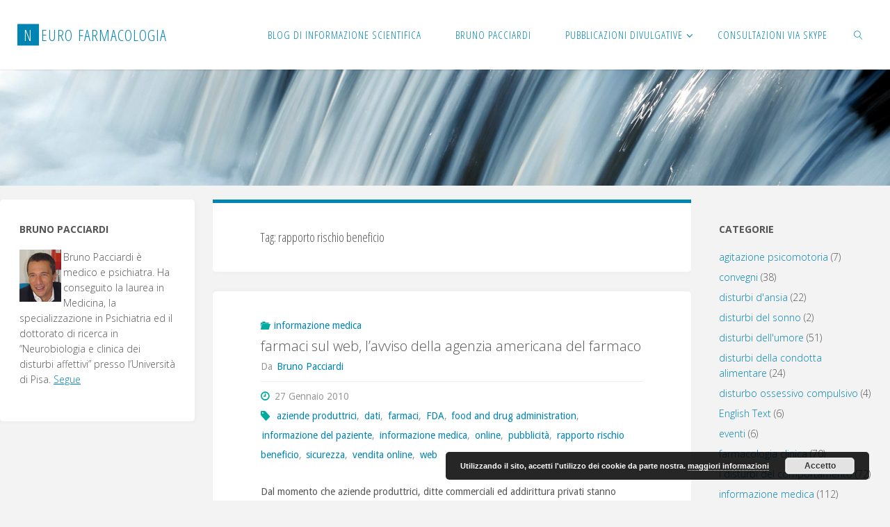

--- FILE ---
content_type: text/html; charset=UTF-8
request_url: https://www.neurofarmacologia.net/tag/rapporto-rischio-beneficio/
body_size: 15623
content:
<!DOCTYPE html>
<html lang="it-IT">
<head>
<meta name="viewport" content="width=device-width, user-scalable=yes, initial-scale=1.0">
<meta http-equiv="X-UA-Compatible" content="IE=edge" /><meta charset="UTF-8">
<link rel="profile" href="http://gmpg.org/xfn/11">
<title>rapporto rischio beneficio &#8211; Neuro Farmacologia</title>
<meta name='robots' content='max-image-preview:large' />
<meta name="dlm-version" content="4.8.10"><link rel='dns-prefetch' href='//fonts.googleapis.com' />
<link rel="alternate" type="application/rss+xml" title="Neuro Farmacologia &raquo; Feed" href="https://www.neurofarmacologia.net/feed/" />
<link rel="alternate" type="application/rss+xml" title="Neuro Farmacologia &raquo; Feed dei commenti" href="https://www.neurofarmacologia.net/comments/feed/" />
<link rel="alternate" type="application/rss+xml" title="Neuro Farmacologia &raquo; rapporto rischio beneficio Feed del tag" href="https://www.neurofarmacologia.net/tag/rapporto-rischio-beneficio/feed/" />
<style id='wp-img-auto-sizes-contain-inline-css'>
img:is([sizes=auto i],[sizes^="auto," i]){contain-intrinsic-size:3000px 1500px}
/*# sourceURL=wp-img-auto-sizes-contain-inline-css */
</style>
<style id='wp-emoji-styles-inline-css'>

	img.wp-smiley, img.emoji {
		display: inline !important;
		border: none !important;
		box-shadow: none !important;
		height: 1em !important;
		width: 1em !important;
		margin: 0 0.07em !important;
		vertical-align: -0.1em !important;
		background: none !important;
		padding: 0 !important;
	}
/*# sourceURL=wp-emoji-styles-inline-css */
</style>
<style id='wp-block-library-inline-css'>
:root{--wp-block-synced-color:#7a00df;--wp-block-synced-color--rgb:122,0,223;--wp-bound-block-color:var(--wp-block-synced-color);--wp-editor-canvas-background:#ddd;--wp-admin-theme-color:#007cba;--wp-admin-theme-color--rgb:0,124,186;--wp-admin-theme-color-darker-10:#006ba1;--wp-admin-theme-color-darker-10--rgb:0,107,160.5;--wp-admin-theme-color-darker-20:#005a87;--wp-admin-theme-color-darker-20--rgb:0,90,135;--wp-admin-border-width-focus:2px}@media (min-resolution:192dpi){:root{--wp-admin-border-width-focus:1.5px}}.wp-element-button{cursor:pointer}:root .has-very-light-gray-background-color{background-color:#eee}:root .has-very-dark-gray-background-color{background-color:#313131}:root .has-very-light-gray-color{color:#eee}:root .has-very-dark-gray-color{color:#313131}:root .has-vivid-green-cyan-to-vivid-cyan-blue-gradient-background{background:linear-gradient(135deg,#00d084,#0693e3)}:root .has-purple-crush-gradient-background{background:linear-gradient(135deg,#34e2e4,#4721fb 50%,#ab1dfe)}:root .has-hazy-dawn-gradient-background{background:linear-gradient(135deg,#faaca8,#dad0ec)}:root .has-subdued-olive-gradient-background{background:linear-gradient(135deg,#fafae1,#67a671)}:root .has-atomic-cream-gradient-background{background:linear-gradient(135deg,#fdd79a,#004a59)}:root .has-nightshade-gradient-background{background:linear-gradient(135deg,#330968,#31cdcf)}:root .has-midnight-gradient-background{background:linear-gradient(135deg,#020381,#2874fc)}:root{--wp--preset--font-size--normal:16px;--wp--preset--font-size--huge:42px}.has-regular-font-size{font-size:1em}.has-larger-font-size{font-size:2.625em}.has-normal-font-size{font-size:var(--wp--preset--font-size--normal)}.has-huge-font-size{font-size:var(--wp--preset--font-size--huge)}.has-text-align-center{text-align:center}.has-text-align-left{text-align:left}.has-text-align-right{text-align:right}.has-fit-text{white-space:nowrap!important}#end-resizable-editor-section{display:none}.aligncenter{clear:both}.items-justified-left{justify-content:flex-start}.items-justified-center{justify-content:center}.items-justified-right{justify-content:flex-end}.items-justified-space-between{justify-content:space-between}.screen-reader-text{border:0;clip-path:inset(50%);height:1px;margin:-1px;overflow:hidden;padding:0;position:absolute;width:1px;word-wrap:normal!important}.screen-reader-text:focus{background-color:#ddd;clip-path:none;color:#444;display:block;font-size:1em;height:auto;left:5px;line-height:normal;padding:15px 23px 14px;text-decoration:none;top:5px;width:auto;z-index:100000}html :where(.has-border-color){border-style:solid}html :where([style*=border-top-color]){border-top-style:solid}html :where([style*=border-right-color]){border-right-style:solid}html :where([style*=border-bottom-color]){border-bottom-style:solid}html :where([style*=border-left-color]){border-left-style:solid}html :where([style*=border-width]){border-style:solid}html :where([style*=border-top-width]){border-top-style:solid}html :where([style*=border-right-width]){border-right-style:solid}html :where([style*=border-bottom-width]){border-bottom-style:solid}html :where([style*=border-left-width]){border-left-style:solid}html :where(img[class*=wp-image-]){height:auto;max-width:100%}:where(figure){margin:0 0 1em}html :where(.is-position-sticky){--wp-admin--admin-bar--position-offset:var(--wp-admin--admin-bar--height,0px)}@media screen and (max-width:600px){html :where(.is-position-sticky){--wp-admin--admin-bar--position-offset:0px}}

/*# sourceURL=wp-block-library-inline-css */
</style><style id='global-styles-inline-css'>
:root{--wp--preset--aspect-ratio--square: 1;--wp--preset--aspect-ratio--4-3: 4/3;--wp--preset--aspect-ratio--3-4: 3/4;--wp--preset--aspect-ratio--3-2: 3/2;--wp--preset--aspect-ratio--2-3: 2/3;--wp--preset--aspect-ratio--16-9: 16/9;--wp--preset--aspect-ratio--9-16: 9/16;--wp--preset--color--black: #000000;--wp--preset--color--cyan-bluish-gray: #abb8c3;--wp--preset--color--white: #ffffff;--wp--preset--color--pale-pink: #f78da7;--wp--preset--color--vivid-red: #cf2e2e;--wp--preset--color--luminous-vivid-orange: #ff6900;--wp--preset--color--luminous-vivid-amber: #fcb900;--wp--preset--color--light-green-cyan: #7bdcb5;--wp--preset--color--vivid-green-cyan: #00d084;--wp--preset--color--pale-cyan-blue: #8ed1fc;--wp--preset--color--vivid-cyan-blue: #0693e3;--wp--preset--color--vivid-purple: #9b51e0;--wp--preset--color--accent-1: #0085b2;--wp--preset--color--accent-2: #00aa9f;--wp--preset--color--headings: #333;--wp--preset--color--sitetext: #555;--wp--preset--color--sitebg: #fff;--wp--preset--gradient--vivid-cyan-blue-to-vivid-purple: linear-gradient(135deg,rgb(6,147,227) 0%,rgb(155,81,224) 100%);--wp--preset--gradient--light-green-cyan-to-vivid-green-cyan: linear-gradient(135deg,rgb(122,220,180) 0%,rgb(0,208,130) 100%);--wp--preset--gradient--luminous-vivid-amber-to-luminous-vivid-orange: linear-gradient(135deg,rgb(252,185,0) 0%,rgb(255,105,0) 100%);--wp--preset--gradient--luminous-vivid-orange-to-vivid-red: linear-gradient(135deg,rgb(255,105,0) 0%,rgb(207,46,46) 100%);--wp--preset--gradient--very-light-gray-to-cyan-bluish-gray: linear-gradient(135deg,rgb(238,238,238) 0%,rgb(169,184,195) 100%);--wp--preset--gradient--cool-to-warm-spectrum: linear-gradient(135deg,rgb(74,234,220) 0%,rgb(151,120,209) 20%,rgb(207,42,186) 40%,rgb(238,44,130) 60%,rgb(251,105,98) 80%,rgb(254,248,76) 100%);--wp--preset--gradient--blush-light-purple: linear-gradient(135deg,rgb(255,206,236) 0%,rgb(152,150,240) 100%);--wp--preset--gradient--blush-bordeaux: linear-gradient(135deg,rgb(254,205,165) 0%,rgb(254,45,45) 50%,rgb(107,0,62) 100%);--wp--preset--gradient--luminous-dusk: linear-gradient(135deg,rgb(255,203,112) 0%,rgb(199,81,192) 50%,rgb(65,88,208) 100%);--wp--preset--gradient--pale-ocean: linear-gradient(135deg,rgb(255,245,203) 0%,rgb(182,227,212) 50%,rgb(51,167,181) 100%);--wp--preset--gradient--electric-grass: linear-gradient(135deg,rgb(202,248,128) 0%,rgb(113,206,126) 100%);--wp--preset--gradient--midnight: linear-gradient(135deg,rgb(2,3,129) 0%,rgb(40,116,252) 100%);--wp--preset--font-size--small: 8px;--wp--preset--font-size--medium: 20px;--wp--preset--font-size--large: 22px;--wp--preset--font-size--x-large: 42px;--wp--preset--font-size--normal: 14px;--wp--preset--font-size--larger: 35px;--wp--preset--spacing--20: 0.44rem;--wp--preset--spacing--30: 0.67rem;--wp--preset--spacing--40: 1rem;--wp--preset--spacing--50: 1.5rem;--wp--preset--spacing--60: 2.25rem;--wp--preset--spacing--70: 3.38rem;--wp--preset--spacing--80: 5.06rem;--wp--preset--shadow--natural: 6px 6px 9px rgba(0, 0, 0, 0.2);--wp--preset--shadow--deep: 12px 12px 50px rgba(0, 0, 0, 0.4);--wp--preset--shadow--sharp: 6px 6px 0px rgba(0, 0, 0, 0.2);--wp--preset--shadow--outlined: 6px 6px 0px -3px rgb(255, 255, 255), 6px 6px rgb(0, 0, 0);--wp--preset--shadow--crisp: 6px 6px 0px rgb(0, 0, 0);}:where(.is-layout-flex){gap: 0.5em;}:where(.is-layout-grid){gap: 0.5em;}body .is-layout-flex{display: flex;}.is-layout-flex{flex-wrap: wrap;align-items: center;}.is-layout-flex > :is(*, div){margin: 0;}body .is-layout-grid{display: grid;}.is-layout-grid > :is(*, div){margin: 0;}:where(.wp-block-columns.is-layout-flex){gap: 2em;}:where(.wp-block-columns.is-layout-grid){gap: 2em;}:where(.wp-block-post-template.is-layout-flex){gap: 1.25em;}:where(.wp-block-post-template.is-layout-grid){gap: 1.25em;}.has-black-color{color: var(--wp--preset--color--black) !important;}.has-cyan-bluish-gray-color{color: var(--wp--preset--color--cyan-bluish-gray) !important;}.has-white-color{color: var(--wp--preset--color--white) !important;}.has-pale-pink-color{color: var(--wp--preset--color--pale-pink) !important;}.has-vivid-red-color{color: var(--wp--preset--color--vivid-red) !important;}.has-luminous-vivid-orange-color{color: var(--wp--preset--color--luminous-vivid-orange) !important;}.has-luminous-vivid-amber-color{color: var(--wp--preset--color--luminous-vivid-amber) !important;}.has-light-green-cyan-color{color: var(--wp--preset--color--light-green-cyan) !important;}.has-vivid-green-cyan-color{color: var(--wp--preset--color--vivid-green-cyan) !important;}.has-pale-cyan-blue-color{color: var(--wp--preset--color--pale-cyan-blue) !important;}.has-vivid-cyan-blue-color{color: var(--wp--preset--color--vivid-cyan-blue) !important;}.has-vivid-purple-color{color: var(--wp--preset--color--vivid-purple) !important;}.has-black-background-color{background-color: var(--wp--preset--color--black) !important;}.has-cyan-bluish-gray-background-color{background-color: var(--wp--preset--color--cyan-bluish-gray) !important;}.has-white-background-color{background-color: var(--wp--preset--color--white) !important;}.has-pale-pink-background-color{background-color: var(--wp--preset--color--pale-pink) !important;}.has-vivid-red-background-color{background-color: var(--wp--preset--color--vivid-red) !important;}.has-luminous-vivid-orange-background-color{background-color: var(--wp--preset--color--luminous-vivid-orange) !important;}.has-luminous-vivid-amber-background-color{background-color: var(--wp--preset--color--luminous-vivid-amber) !important;}.has-light-green-cyan-background-color{background-color: var(--wp--preset--color--light-green-cyan) !important;}.has-vivid-green-cyan-background-color{background-color: var(--wp--preset--color--vivid-green-cyan) !important;}.has-pale-cyan-blue-background-color{background-color: var(--wp--preset--color--pale-cyan-blue) !important;}.has-vivid-cyan-blue-background-color{background-color: var(--wp--preset--color--vivid-cyan-blue) !important;}.has-vivid-purple-background-color{background-color: var(--wp--preset--color--vivid-purple) !important;}.has-black-border-color{border-color: var(--wp--preset--color--black) !important;}.has-cyan-bluish-gray-border-color{border-color: var(--wp--preset--color--cyan-bluish-gray) !important;}.has-white-border-color{border-color: var(--wp--preset--color--white) !important;}.has-pale-pink-border-color{border-color: var(--wp--preset--color--pale-pink) !important;}.has-vivid-red-border-color{border-color: var(--wp--preset--color--vivid-red) !important;}.has-luminous-vivid-orange-border-color{border-color: var(--wp--preset--color--luminous-vivid-orange) !important;}.has-luminous-vivid-amber-border-color{border-color: var(--wp--preset--color--luminous-vivid-amber) !important;}.has-light-green-cyan-border-color{border-color: var(--wp--preset--color--light-green-cyan) !important;}.has-vivid-green-cyan-border-color{border-color: var(--wp--preset--color--vivid-green-cyan) !important;}.has-pale-cyan-blue-border-color{border-color: var(--wp--preset--color--pale-cyan-blue) !important;}.has-vivid-cyan-blue-border-color{border-color: var(--wp--preset--color--vivid-cyan-blue) !important;}.has-vivid-purple-border-color{border-color: var(--wp--preset--color--vivid-purple) !important;}.has-vivid-cyan-blue-to-vivid-purple-gradient-background{background: var(--wp--preset--gradient--vivid-cyan-blue-to-vivid-purple) !important;}.has-light-green-cyan-to-vivid-green-cyan-gradient-background{background: var(--wp--preset--gradient--light-green-cyan-to-vivid-green-cyan) !important;}.has-luminous-vivid-amber-to-luminous-vivid-orange-gradient-background{background: var(--wp--preset--gradient--luminous-vivid-amber-to-luminous-vivid-orange) !important;}.has-luminous-vivid-orange-to-vivid-red-gradient-background{background: var(--wp--preset--gradient--luminous-vivid-orange-to-vivid-red) !important;}.has-very-light-gray-to-cyan-bluish-gray-gradient-background{background: var(--wp--preset--gradient--very-light-gray-to-cyan-bluish-gray) !important;}.has-cool-to-warm-spectrum-gradient-background{background: var(--wp--preset--gradient--cool-to-warm-spectrum) !important;}.has-blush-light-purple-gradient-background{background: var(--wp--preset--gradient--blush-light-purple) !important;}.has-blush-bordeaux-gradient-background{background: var(--wp--preset--gradient--blush-bordeaux) !important;}.has-luminous-dusk-gradient-background{background: var(--wp--preset--gradient--luminous-dusk) !important;}.has-pale-ocean-gradient-background{background: var(--wp--preset--gradient--pale-ocean) !important;}.has-electric-grass-gradient-background{background: var(--wp--preset--gradient--electric-grass) !important;}.has-midnight-gradient-background{background: var(--wp--preset--gradient--midnight) !important;}.has-small-font-size{font-size: var(--wp--preset--font-size--small) !important;}.has-medium-font-size{font-size: var(--wp--preset--font-size--medium) !important;}.has-large-font-size{font-size: var(--wp--preset--font-size--large) !important;}.has-x-large-font-size{font-size: var(--wp--preset--font-size--x-large) !important;}
/*# sourceURL=global-styles-inline-css */
</style>

<style id='classic-theme-styles-inline-css'>
/*! This file is auto-generated */
.wp-block-button__link{color:#fff;background-color:#32373c;border-radius:9999px;box-shadow:none;text-decoration:none;padding:calc(.667em + 2px) calc(1.333em + 2px);font-size:1.125em}.wp-block-file__button{background:#32373c;color:#fff;text-decoration:none}
/*# sourceURL=/wp-includes/css/classic-themes.min.css */
</style>
<link rel='stylesheet' id='fluida-themefonts-css' href='https://www.neurofarmacologia.net/wp-content/themes/fluida/resources/fonts/fontfaces.css?ver=1.8.8' media='all' />
<link rel='stylesheet' id='fluida-googlefonts-css' href='//fonts.googleapis.com/css?family=Droid+Sans%3A%7COpen+Sans+Condensed%3A300%7COpen+Sans%3A%7CDroid+Sans%3A100%2C200%2C300%2C400%2C500%2C600%2C700%2C800%2C900%7COpen+Sans+Condensed%3A400%2C300%7COpen+Sans%3A700%7COpen+Sans%3A300&#038;ver=1.8.8' media='all' />
<link rel='stylesheet' id='fluida-main-css' href='https://www.neurofarmacologia.net/wp-content/themes/fluida/style.css?ver=1.8.8' media='all' />
<style id='fluida-main-inline-css'>
 #site-header-main-inside, #container, #colophon-inside, #footer-inside, #breadcrumbs-container-inside, #wp-custom-header { margin: 0 auto; max-width: 1280px; } #site-header-main { left: 0; right: 0; } #primary { width: 280px; } #secondary { width: 260px; } #container.one-column { } #container.two-columns-right #secondary { float: right; } #container.two-columns-right .main, .two-columns-right #breadcrumbs { width: calc( 98% - 260px ); float: left; } #container.two-columns-left #primary { float: left; } #container.two-columns-left .main, .two-columns-left #breadcrumbs { width: calc( 98% - 280px ); float: right; } #container.three-columns-right #primary, #container.three-columns-left #primary, #container.three-columns-sided #primary { float: left; } #container.three-columns-right #secondary, #container.three-columns-left #secondary, #container.three-columns-sided #secondary { float: left; } #container.three-columns-right #primary, #container.three-columns-left #secondary { margin-left: 2%; margin-right: 2%; } #container.three-columns-right .main, .three-columns-right #breadcrumbs { width: calc( 96% - 540px ); float: left; } #container.three-columns-left .main, .three-columns-left #breadcrumbs { width: calc( 96% - 540px ); float: right; } #container.three-columns-sided #secondary { float: right; } #container.three-columns-sided .main, .three-columns-sided #breadcrumbs { width: calc( 96% - 540px ); float: right; margin: 0 calc( 2% + 260px ) 0 -1920px; } html { font-family: Droid Sans; font-size: 14px; font-weight: 400; line-height: 1.6; } #site-title { font-family: Open Sans Condensed; font-size: 160%; font-weight: 400; } #access ul li a { font-family: Open Sans Condensed; font-size: 110%; font-weight: 400; } #access i.search-icon { ; } .widget-title { font-family: Open Sans; font-size: 100%; font-weight: 700; } .widget-container { font-family: Open Sans; font-size: 100%; font-weight: 300; } .entry-title, #reply-title, .woocommerce .main .page-title, .woocommerce .main .entry-title { font-family: Open Sans; font-size: 190%; font-weight: 700; } .content-masonry .entry-title { font-size: 142.5%; } h1 { font-size: 3.029em; } h2 { font-size: 2.678em; } h3 { font-size: 2.327em; } h4 { font-size: 1.976em; } h5 { font-size: 1.625em; } h6 { font-size: 1.274em; } h1, h2, h3, h4, h5, h6 { font-family: Open Sans Condensed; font-weight: 300; } .lp-staticslider .staticslider-caption-title, .seriousslider.seriousslider-theme .seriousslider-caption-title { font-family: Open Sans Condensed; } body { color: #555; background-color: #F3F3F3; } #site-header-main, #site-header-main-inside, #access ul li a, #access ul ul, #access::after { background-color: #fff; } #access .menu-main-search .searchform { border-color: #0085b2; background-color: #0085b2; } .menu-search-animated .searchform input[type="search"], .menu-search-animated .searchform input[type="search"]:focus { color: #fff; } #header a { color: #0085b2; } #access > div > ul > li, #access > div > ul > li > a { color: #0085b2; } #access ul.sub-menu li a, #access ul.children li a { color: #555; } #access ul.sub-menu li:hover > a, #access ul.children li:hover > a { background-color: rgba(85,85,85,0.1); } #access > div > ul > li:hover > a { color: #fff; } #access ul > li.current_page_item > a, #access ul > li.current-menu-item > a, #access ul > li.current_page_ancestor > a, #access ul > li.current-menu-ancestor > a, #access .sub-menu, #access .children { border-top-color: #0085b2; } #access ul ul ul { border-left-color: rgba(85,85,85,0.5); } #access > div > ul > li:hover > a { background-color: #0085b2; } #access ul.children > li.current_page_item > a, #access ul.sub-menu > li.current-menu-item > a, #access ul.children > li.current_page_ancestor > a, #access ul.sub-menu > li.current-menu-ancestor > a { border-color: #555; } .searchform .searchsubmit, .searchform:hover input[type="search"], .searchform input[type="search"]:focus { color: #fff; background-color: transparent; } .searchform::after, .searchform input[type="search"]:focus, .searchform .searchsubmit:hover { background-color: #0085b2; } article.hentry, #primary, .searchform, .main > div:not(#content-masonry), .main > header, .main > nav#nav-below, .pagination span, .pagination a, #nav-old-below .nav-previous, #nav-old-below .nav-next { background-color: #fff; } #breadcrumbs-container { background-color: #f8f8f8;} #secondary { ; } #colophon, #footer { background-color: #222226; color: #AAA; } span.entry-format { color: #0085b2; } .format-aside { border-top-color: #F3F3F3; } article.hentry .post-thumbnail-container { background-color: rgba(85,85,85,0.15); } .entry-content blockquote::before, .entry-content blockquote::after { color: rgba(85,85,85,0.1); } .entry-content h1, .entry-content h2, .entry-content h3, .entry-content h4, .lp-text-content h1, .lp-text-content h2, .lp-text-content h3, .lp-text-content h4 { color: #333; } a { color: #0085b2; } a:hover, .entry-meta span a:hover, .comments-link a:hover { color: #00aa9f; } #footer a, .page-title strong { color: #0085b2; } #footer a:hover, #site-title a:hover span { color: #00aa9f; } #access > div > ul > li.menu-search-animated:hover i { color: #fff; } .continue-reading-link { color: #fff; background-color: #00aa9f} .continue-reading-link:before { background-color: #0085b2} .continue-reading-link:hover { color: #fff; } header.pad-container { border-top-color: #0085b2; } article.sticky:after { background-color: rgba(0,133,178,1); } .socials a:before { color: #0085b2; } .socials a:hover:before { color: #00aa9f; } .fluida-normalizedtags #content .tagcloud a { color: #fff; background-color: #0085b2; } .fluida-normalizedtags #content .tagcloud a:hover { background-color: #00aa9f; } #toTop .icon-back2top:before { color: #0085b2; } #toTop:hover .icon-back2top:before { color: #00aa9f; } .entry-meta .icon-metas:before { color: #00aa9f; } .page-link a:hover { border-top-color: #00aa9f; } #site-title span a span:nth-child(1) { background-color: #0085b2; color: #fff; width: 1.4em; margin-right: .1em; text-align: center; line-height: 1.4; font-weight: 300; } #site-title span a:hover span:nth-child(1) { background-color: #00aa9f; } .fluida-caption-one .main .wp-caption .wp-caption-text { border-bottom-color: #eeeeee; } .fluida-caption-two .main .wp-caption .wp-caption-text { background-color: #f5f5f5; } .fluida-image-one .entry-content img[class*="align"], .fluida-image-one .entry-summary img[class*="align"], .fluida-image-two .entry-content img[class*='align'], .fluida-image-two .entry-summary img[class*='align'] { border-color: #eeeeee; } .fluida-image-five .entry-content img[class*='align'], .fluida-image-five .entry-summary img[class*='align'] { border-color: #0085b2; } /* diffs */ span.edit-link a.post-edit-link, span.edit-link a.post-edit-link:hover, span.edit-link .icon-edit:before { color: #9a9a9a; } .searchform { border-color: #ebebeb; } .entry-meta span, .entry-utility span, .entry-meta time, .comment-meta a, #breadcrumbs-nav .icon-angle-right::before, .footermenu ul li span.sep { color: #9a9a9a; } #footer { border-top-color: #36363a; } #colophon .widget-container:after { background-color: #36363a; } #commentform { max-width:650px;} code, .reply a:after, #nav-below .nav-previous a:before, #nav-below .nav-next a:before, .reply a:after { background-color: #eeeeee; } pre, .entry-meta .author, nav.sidebarmenu, .page-link > span, article .author-info, .comment-author, .commentlist .comment-body, .commentlist .pingback, nav.sidebarmenu li a { border-color: #eeeeee; } select, input[type], textarea { color: #555; } button, input[type="button"], input[type="submit"], input[type="reset"] { background-color: #0085b2; color: #fff; } button:hover, input[type="button"]:hover, input[type="submit"]:hover, input[type="reset"]:hover { background-color: #00aa9f; } select, input[type], textarea { border-color: #e9e9e9; } input[type]:hover, textarea:hover, select:hover, input[type]:focus, textarea:focus, select:focus { border-color: #cdcdcd; } hr { background-color: #e9e9e9; } #toTop { background-color: rgba(250,250,250,0.8) } /* gutenberg */ .wp-block-image.alignwide { margin-left: -15%; margin-right: -15%; } .wp-block-image.alignwide img { width: 130%; max-width: 130%; } .has-accent-1-color, .has-accent-1-color:hover { color: #0085b2; } .has-accent-2-color, .has-accent-2-color:hover { color: #00aa9f; } .has-headings-color, .has-headings-color:hover { color: #333; } .has-sitetext-color, .has-sitetext-color:hover { color: #555; } .has-sitebg-color, .has-sitebg-color:hover { color: #fff; } .has-accent-1-background-color { background-color: #0085b2; } .has-accent-2-background-color { background-color: #00aa9f; } .has-headings-background-color { background-color: #333; } .has-sitetext-background-color { background-color: #555; } .has-sitebg-background-color { background-color: #fff; } .has-small-font-size { font-size: 8px; } .has-regular-font-size { font-size: 14px; } .has-large-font-size { font-size: 22px; } .has-larger-font-size { font-size: 35px; } .has-huge-font-size { font-size: 35px; } /* woocommerce */ .woocommerce-page #respond input#submit.alt, .woocommerce a.button.alt, .woocommerce-page button.button.alt, .woocommerce input.button.alt, .woocommerce #respond input#submit, .woocommerce a.button, .woocommerce button.button, .woocommerce input.button { background-color: #0085b2; color: #fff; line-height: 1.6; } .woocommerce #respond input#submit:hover, .woocommerce a.button:hover, .woocommerce button.button:hover, .woocommerce input.button:hover { background-color: #22a7d4; color: #fff;} .woocommerce-page #respond input#submit.alt, .woocommerce a.button.alt, .woocommerce-page button.button.alt, .woocommerce input.button.alt { background-color: #00aa9f; color: #fff; line-height: 1.6; } .woocommerce-page #respond input#submit.alt:hover, .woocommerce a.button.alt:hover, .woocommerce-page button.button.alt:hover, .woocommerce input.button.alt:hover { background-color: #22ccc1; color: #fff;} .woocommerce div.product .woocommerce-tabs ul.tabs li.active { border-bottom-color: #fff; } .woocommerce #respond input#submit.alt.disabled, .woocommerce #respond input#submit.alt.disabled:hover, .woocommerce #respond input#submit.alt:disabled, .woocommerce #respond input#submit.alt:disabled:hover, .woocommerce #respond input#submit.alt[disabled]:disabled, .woocommerce #respond input#submit.alt[disabled]:disabled:hover, .woocommerce a.button.alt.disabled, .woocommerce a.button.alt.disabled:hover, .woocommerce a.button.alt:disabled, .woocommerce a.button.alt:disabled:hover, .woocommerce a.button.alt[disabled]:disabled, .woocommerce a.button.alt[disabled]:disabled:hover, .woocommerce button.button.alt.disabled, .woocommerce button.button.alt.disabled:hover, .woocommerce button.button.alt:disabled, .woocommerce button.button.alt:disabled:hover, .woocommerce button.button.alt[disabled]:disabled, .woocommerce button.button.alt[disabled]:disabled:hover, .woocommerce input.button.alt.disabled, .woocommerce input.button.alt.disabled:hover, .woocommerce input.button.alt:disabled, .woocommerce input.button.alt:disabled:hover, .woocommerce input.button.alt[disabled]:disabled, .woocommerce input.button.alt[disabled]:disabled:hover { background-color: #00aa9f; } .woocommerce ul.products li.product .price, .woocommerce div.product p.price, .woocommerce div.product span.price { color: #232323 } #add_payment_method #payment, .woocommerce-cart #payment, .woocommerce-checkout #payment { background: #f5f5f5; } /* mobile menu */ nav#mobile-menu { background-color: #fff; color: #0085b2;} #mobile-menu .menu-main-search input[type="search"] { color: #0085b2; } .main .entry-content, .main .entry-summary { text-align: Left; } .main p, .main ul, .main ol, .main dd, .main pre, .main hr { margin-bottom: 1em; } .main .entry-content p { text-indent: 0em; } .main a.post-featured-image { background-position: center top; } #content { margin-top: 20px; } #content { padding-left: 0px; padding-right: 0px; } #header-widget-area { width: 33%; right: 10px; } .fluida-stripped-table .main thead th, .fluida-bordered-table .main thead th, .fluida-stripped-table .main td, .fluida-stripped-table .main th, .fluida-bordered-table .main th, .fluida-bordered-table .main td { border-color: #e9e9e9; } .fluida-clean-table .main th, .fluida-stripped-table .main tr:nth-child(even) td, .fluida-stripped-table .main tr:nth-child(even) th { background-color: #f6f6f6; } .fluida-cropped-featured .main .post-thumbnail-container { height: 200px; } .fluida-responsive-featured .main .post-thumbnail-container { max-height: 200px; height: auto; } #secondary { border: 0; box-shadow: none; } #primary + #secondary { padding-left: 1em; } article.hentry .article-inner, #breadcrumbs-nav, body.woocommerce.woocommerce-page #breadcrumbs-nav, #content-masonry article.hentry .article-inner, .pad-container { padding-left: 10%; padding-right: 10%; } .fluida-magazine-two.archive #breadcrumbs-nav, .fluida-magazine-two.archive .pad-container, .fluida-magazine-two.search #breadcrumbs-nav, .fluida-magazine-two.search .pad-container, .fluida-magazine-two.page-template-template-page-with-intro #breadcrumbs-nav, .fluida-magazine-two.page-template-template-page-with-intro .pad-container { padding-left: 5%; padding-right: 5%; } .fluida-magazine-three.archive #breadcrumbs-nav, .fluida-magazine-three.archive .pad-container, .fluida-magazine-three.search #breadcrumbs-nav, .fluida-magazine-three.search .pad-container, .fluida-magazine-three.page-template-template-page-with-intro #breadcrumbs-nav, .fluida-magazine-three.page-template-template-page-with-intro .pad-container { padding-left: 3.3333333333333%; padding-right: 3.3333333333333%; } #site-header-main { height:100px; } #sheader, .identity, #nav-toggle { height:100px; line-height:100px; } #access div > ul > li > a { line-height:98px; } #access .menu-main-search > a, #branding { height:100px; } .fluida-responsive-headerimage #masthead #header-image-main-inside { max-height: 250px; } .fluida-cropped-headerimage #masthead div.header-image { height: 250px; } #masthead #site-header-main { position: fixed; top: 0; box-shadow: 0 0 3px rgba(0,0,0,0.2); } #header-image-main { margin-top: 100px; } .fluida-landing-page .lp-blocks-inside, .fluida-landing-page .lp-boxes-inside, .fluida-landing-page .lp-text-inside, .fluida-landing-page .lp-posts-inside, .fluida-landing-page .lp-section-header { max-width: 740px; } .seriousslider-theme .seriousslider-caption-buttons a:nth-child(2n+1), a.staticslider-button:nth-child(2n+1) { color: #555; border-color: #fff; background-color: #fff; } .seriousslider-theme .seriousslider-caption-buttons a:nth-child(2n+1):hover, a.staticslider-button:nth-child(2n+1):hover { color: #fff; } .seriousslider-theme .seriousslider-caption-buttons a:nth-child(2n), a.staticslider-button:nth-child(2n) { border-color: #fff; color: #fff; } .seriousslider-theme .seriousslider-caption-buttons a:nth-child(2n):hover, .staticslider-button:nth-child(2n):hover { color: #555; background-color: #fff; } .lp-blocks { ; } .lp-block > i::before { color: #0085b2; } .lp-block:hover i::before { color: #00aa9f; } .lp-block i:after { background-color: #0085b2; } .lp-block:hover i:after { background-color: #00aa9f; } .lp-block-text, .lp-boxes-static .lp-box-text, .lp-section-desc { color: #919191; } .lp-text { background-color: #FFF; } .lp-boxes-1 .lp-box .lp-box-image { height: 250px; } .lp-boxes-1.lp-boxes-animated .lp-box:hover .lp-box-text { max-height: 150px; } .lp-boxes-2 .lp-box .lp-box-image { height: 400px; } .lp-boxes-2.lp-boxes-animated .lp-box:hover .lp-box-text { max-height: 300px; } .lp-box-readmore { color: #0085b2; } .lp-boxes { ; } .lp-boxes .lp-box-overlay { background-color: rgba(0,133,178, 0.9); } .lpbox-rnd1 { background-color: #c8c8c8; } .lpbox-rnd2 { background-color: #c3c3c3; } .lpbox-rnd3 { background-color: #bebebe; } .lpbox-rnd4 { background-color: #b9b9b9; } .lpbox-rnd5 { background-color: #b4b4b4; } .lpbox-rnd6 { background-color: #afafaf; } .lpbox-rnd7 { background-color: #aaaaaa; } .lpbox-rnd8 { background-color: #a5a5a5; } 
/*# sourceURL=fluida-main-inline-css */
</style>
<link rel='stylesheet' id='cryout-serious-slider-style-css' href='https://www.neurofarmacologia.net/wp-content/plugins/cryout-serious-slider/resources/style.css?ver=1.2.4' media='all' />
<script src="https://www.neurofarmacologia.net/wp-includes/js/jquery/jquery.min.js?ver=3.7.1" id="jquery-core-js"></script>
<script src="https://www.neurofarmacologia.net/wp-includes/js/jquery/jquery-migrate.min.js?ver=3.4.1" id="jquery-migrate-js"></script>
<script src="https://www.neurofarmacologia.net/wp-content/plugins/cryout-serious-slider/resources/jquery.mobile.custom.min.js?ver=1.2.4" id="cryout-serious-slider-jquerymobile-js"></script>
<script src="https://www.neurofarmacologia.net/wp-content/plugins/cryout-serious-slider/resources/slider.js?ver=1.2.4" id="cryout-serious-slider-script-js"></script>
<link rel="https://api.w.org/" href="https://www.neurofarmacologia.net/wp-json/" /><link rel="alternate" title="JSON" type="application/json" href="https://www.neurofarmacologia.net/wp-json/wp/v2/tags/200" /><link rel="EditURI" type="application/rsd+xml" title="RSD" href="https://www.neurofarmacologia.net/xmlrpc.php?rsd" />

<style>.recentcomments a{display:inline !important;padding:0 !important;margin:0 !important;}</style><link rel='stylesheet' id='basecss-css' href='https://www.neurofarmacologia.net/wp-content/plugins/eu-cookie-law/css/style.css?ver=0167907f9dcc795d6b38b42144d9b71c' media='all' />
</head>

<body class="archive tag tag-rapporto-rischio-beneficio tag-200 wp-embed-responsive wp-theme-fluida fluida-image-none fluida-caption-zero fluida-totop-normal fluida-stripped-table fluida-fixed-menu fluida-responsive-headerimage fluida-responsive-featured fluida-magazine-one fluida-magazine-layout fluida-comment-placeholder fluida-elementshadow fluida-elementradius fluida-normalizedtags fluida-article-animation-1 fluida-menu-animation" itemscope itemtype="http://schema.org/WebPage">
			<a class="skip-link screen-reader-text" href="#main" title="Salta al contenuto"> Salta al contenuto </a>
			<div id="site-wrapper">

	<header id="masthead" class="cryout"  itemscope itemtype="http://schema.org/WPHeader">

		<div id="site-header-main">
			<div id="site-header-main-inside">

								<nav id="mobile-menu">
					<div><ul id="mobile-nav" class=""><li id="menu-item-1893" class="menu-item menu-item-type-post_type menu-item-object-page menu-item-1893"><a href="https://www.neurofarmacologia.net/bruno-pacciardi/"><span>Blog  di informazione scientifica</span></a></li>
<li id="menu-item-1894" class="menu-item menu-item-type-post_type menu-item-object-page menu-item-1894"><a href="https://www.neurofarmacologia.net/about/"><span>Bruno Pacciardi</span></a></li>
<li id="menu-item-1888" class="menu-item menu-item-type-custom menu-item-object-custom menu-item-has-children menu-item-1888"><a href="#"><span>Pubblicazioni divulgative</span></a>
<ul class="sub-menu">
	<li id="menu-item-1889" class="menu-item menu-item-type-post_type menu-item-object-page menu-item-1889"><a href="https://www.neurofarmacologia.net/bulimia-nervosa/"><span>Bulimia Nervosa</span></a></li>
	<li id="menu-item-1890" class="menu-item menu-item-type-post_type menu-item-object-page menu-item-1890"><a href="https://www.neurofarmacologia.net/il-disturbo-ossessivo-compulsivo-una-guida-pratica/"><span>Il Disturbo Ossessivo Compulsivo, Una Guida Pratica</span></a></li>
	<li id="menu-item-1891" class="menu-item menu-item-type-post_type menu-item-object-page menu-item-1891"><a href="https://www.neurofarmacologia.net/il-trattamento-farmacologico-dellagitazione-psicomotoria/"><span>Il trattamento farmacologico dell&#8217;agitazione psicomotoria</span></a></li>
	<li id="menu-item-1892" class="menu-item menu-item-type-post_type menu-item-object-page menu-item-1892"><a href="https://www.neurofarmacologia.net/sintomi-somatici-e-depressione/"><span>Sintomi Somatici e Depressione</span></a></li>
</ul>
</li>
<li id="menu-item-2089" class="menu-item menu-item-type-post_type menu-item-object-page menu-item-2089"><a href="https://www.neurofarmacologia.net/consultazioni-skype/"><span>Consultazioni Via Skype</span></a></li>
<li class='menu-main-search menu-search-animated'>
			<a role='link' href><i class='search-icon'></i><span class='screen-reader-text'>Cerca</span></a>
<form role="search" method="get" class="searchform" action="https://www.neurofarmacologia.net/">
	<label>
		<span class="screen-reader-text">Cerca per:</span>
		<input type="search" class="s" placeholder="Cerca" value="" name="s" />
	</label>
	<button type="submit" class="searchsubmit"><span class="screen-reader-text">Cerca</span><i class="blicon-magnifier"></i></button>
</form>

		</li></ul></div>					<button id="nav-cancel"><i class="blicon-cross3"></i></button>
				</nav> <!-- #mobile-menu -->
				
				<div id="branding">
					<div id="site-text"><div itemprop="headline" id="site-title"><span> <a href="https://www.neurofarmacologia.net/" title="" rel="home">Neuro Farmacologia</a> </span></div><span id="site-description"  itemprop="description" ></span></div>				</div><!-- #branding -->

				
								<a id="nav-toggle" href="#"><span>&nbsp;</span></a>
				<nav id="access" role="navigation"  aria-label="Primary Menu"  itemscope itemtype="http://schema.org/SiteNavigationElement">
						<div><ul id="prime_nav" class=""><li class="menu-item menu-item-type-post_type menu-item-object-page menu-item-1893"><a href="https://www.neurofarmacologia.net/bruno-pacciardi/"><span>Blog  di informazione scientifica</span></a></li>
<li class="menu-item menu-item-type-post_type menu-item-object-page menu-item-1894"><a href="https://www.neurofarmacologia.net/about/"><span>Bruno Pacciardi</span></a></li>
<li class="menu-item menu-item-type-custom menu-item-object-custom menu-item-has-children menu-item-1888"><a href="#"><span>Pubblicazioni divulgative</span></a>
<ul class="sub-menu">
	<li class="menu-item menu-item-type-post_type menu-item-object-page menu-item-1889"><a href="https://www.neurofarmacologia.net/bulimia-nervosa/"><span>Bulimia Nervosa</span></a></li>
	<li class="menu-item menu-item-type-post_type menu-item-object-page menu-item-1890"><a href="https://www.neurofarmacologia.net/il-disturbo-ossessivo-compulsivo-una-guida-pratica/"><span>Il Disturbo Ossessivo Compulsivo, Una Guida Pratica</span></a></li>
	<li class="menu-item menu-item-type-post_type menu-item-object-page menu-item-1891"><a href="https://www.neurofarmacologia.net/il-trattamento-farmacologico-dellagitazione-psicomotoria/"><span>Il trattamento farmacologico dell&#8217;agitazione psicomotoria</span></a></li>
	<li class="menu-item menu-item-type-post_type menu-item-object-page menu-item-1892"><a href="https://www.neurofarmacologia.net/sintomi-somatici-e-depressione/"><span>Sintomi Somatici e Depressione</span></a></li>
</ul>
</li>
<li class="menu-item menu-item-type-post_type menu-item-object-page menu-item-2089"><a href="https://www.neurofarmacologia.net/consultazioni-skype/"><span>Consultazioni Via Skype</span></a></li>
<li class='menu-main-search menu-search-animated'>
			<a role='link' href><i class='search-icon'></i><span class='screen-reader-text'>Cerca</span></a>
<form role="search" method="get" class="searchform" action="https://www.neurofarmacologia.net/">
	<label>
		<span class="screen-reader-text">Cerca per:</span>
		<input type="search" class="s" placeholder="Cerca" value="" name="s" />
	</label>
	<button type="submit" class="searchsubmit"><span class="screen-reader-text">Cerca</span><i class="blicon-magnifier"></i></button>
</form>

		</li></ul></div>				</nav><!-- #access -->
				
			</div><!-- #site-header-main-inside -->
		</div><!-- #site-header-main -->

		<div id="header-image-main">
			<div id="header-image-main-inside">
							<div class="header-image"  style="background-image: url(https://www.neurofarmacologia.net/wp-content/themes/fluida/resources/images/headers/waterfall.jpg)" ></div>
			<img class="header-image" alt="Tag: &lt;span&gt;rapporto rischio beneficio&lt;/span&gt;" src="https://www.neurofarmacologia.net/wp-content/themes/fluida/resources/images/headers/waterfall.jpg" />
							</div><!-- #header-image-main-inside -->
		</div><!-- #header-image-main -->

	</header><!-- #masthead -->

	
	
	<div id="content" class="cryout">
		
	<div id="container" class="three-columns-sided">
		<main id="main" class="main">
			
			
				<header class="page-header pad-container"  itemscope itemtype="http://schema.org/WebPageElement">
					<h1 class="page-title"  itemprop="headline">Tag: <span>rapporto rischio beneficio</span></h1>				</header><!-- .page-header -->

				<div id="content-masonry" class="content-masonry"  itemscope itemtype="http://schema.org/Blog">
					
<article id="post-853" class="hentry post-853 post type-post status-publish format-standard category-informazione-medica tag-aziende-produttrici tag-dati tag-farmaci tag-fda tag-food-and-drug-administration tag-informazione-del-paziente tag-informazione-medica tag-online tag-pubblicita tag-rapporto-rischio-beneficio tag-sicurezza tag-vendita-online tag-web" itemscope itemtype="http://schema.org/BlogPosting" itemprop="blogPost">

		<div class="article-inner">
		<header class="entry-header">
			<div class="entry-meta">
				<span class="bl_categ" >
					<i class="icon-folder-open icon-metas" title="Categorie"></i><a href="https://www.neurofarmacologia.net/category/informazione-medica/" rel="category tag">informazione medica</a></span>
			  </div>
			<h2 class="entry-title" itemprop="headline"><a href="https://www.neurofarmacologia.net/2010/01/27/farmaci-sul-web-lavviso-della-agenzia-americana-del-farmaco/"  itemprop="mainEntityOfPage" rel="bookmark">farmaci sul web, l&#8217;avviso della agenzia americana del farmaco</a></h2>			
			<div class="entry-meta">
				<span class="author vcard" itemscope itemtype="http://schema.org/Person" itemprop="author">
				<em>Da</em>
				<a class="url fn n" rel="author" href="https://www.neurofarmacologia.net/author/bruno-pacciardi/" title="Vedi tutti gli articoli di Bruno Pacciardi" itemprop="url">
					<em itemprop="name">Bruno Pacciardi</em>
				</a>
			</span>
		<span class="onDate date">
			<i class="icon-time icon-metas" title="Data"></i>
			<time class="published" datetime="2010-01-27T14:19:37+01:00"  itemprop="datePublished">27 Gennaio 2010</time>
			<time class="updated" datetime="2010-01-27T16:22:55+01:00"  itemprop="dateModified">27 Gennaio 2010</time>
		</span>
				<span class="footer-tags"  itemprop="keywords">
				<i class="icon-tag icon-metas" title="Taggato"></i>&nbsp;<a href="https://www.neurofarmacologia.net/tag/aziende-produttrici/" rel="tag">aziende produttrici</a>, <a href="https://www.neurofarmacologia.net/tag/dati/" rel="tag">dati</a>, <a href="https://www.neurofarmacologia.net/tag/farmaci/" rel="tag">farmaci</a>, <a href="https://www.neurofarmacologia.net/tag/fda/" rel="tag">FDA</a>, <a href="https://www.neurofarmacologia.net/tag/food-and-drug-administration/" rel="tag">food and drug administration</a>, <a href="https://www.neurofarmacologia.net/tag/informazione-del-paziente/" rel="tag">informazione del paziente</a>, <a href="https://www.neurofarmacologia.net/tag/informazione-medica/" rel="tag">informazione medica</a>, <a href="https://www.neurofarmacologia.net/tag/online/" rel="tag">online</a>, <a href="https://www.neurofarmacologia.net/tag/pubblicita/" rel="tag">pubblicità</a>, <a href="https://www.neurofarmacologia.net/tag/rapporto-rischio-beneficio/" rel="tag">rapporto rischio beneficio</a>, <a href="https://www.neurofarmacologia.net/tag/sicurezza/" rel="tag">sicurezza</a>, <a href="https://www.neurofarmacologia.net/tag/vendita-online/" rel="tag">vendita online</a>, <a href="https://www.neurofarmacologia.net/tag/web/" rel="tag">web</a>		</span>
					</div><!-- .entry-meta -->

		</header><!-- .entry-header -->

		
				<div class="entry-summary"  itemprop="description">
					<p>Dal momento che aziende produttrici, ditte commerciali ed addirittura privati stanno implementando modalità sempre nuove per commercializzare i loro prodotti sul web, l&#8217;agenzia american del farmaco (la US Food and Drug Administration o FDA) sta valutando come applicare la normativa esistente alla pubblicità ed alla vendita dei prodotti farmaceutici online &hellip;</p>
				</div><!-- .entry-summary -->
				<footer class="post-continue-container">
					<a class="continue-reading-link" href="https://www.neurofarmacologia.net/2010/01/27/farmaci-sul-web-lavviso-della-agenzia-americana-del-farmaco/"><span>Continua a leggere</span><em class="screen-reader-text">"farmaci sul web, l&#8217;avviso della agenzia americana del farmaco"</em><i class="icon-angle-right"></i></a>				</footer>

			
		
	<span class="schema-publisher" itemprop="publisher" itemscope itemtype="https://schema.org/Organization">
         <span itemprop="logo" itemscope itemtype="https://schema.org/ImageObject">
           <meta itemprop="url" content="https://www.neurofarmacologia.net">
         </span>
         <meta itemprop="name" content="Neuro Farmacologia">
    </span>
<link itemprop="mainEntityOfPage" href="https://www.neurofarmacologia.net/farmaci-sul-web-lavviso-della-agenzia-americana-del-farmaco/" />	</div><!-- .article-inner -->
</article><!-- #post-853 -->


<article id="post-464" class="hentry post-464 post type-post status-publish format-standard category-disturbi-dellumore category-farmacologia-clinica category-informazione-medica tag-anticoncezionali tag-antiepilettici tag-carbamazepina tag-depressione tag-disturbi-dellumore tag-disturbo-bipolare tag-efficacia tag-fuori-indicazione tag-indicazioni-terapeutiche tag-interazioni-farmacologiche tag-letteratura-scientifica tag-manegevolezza tag-mania tag-off-label tag-oxcarbamazepina tag-prescrizione tag-rapporto-rischio-beneficio tag-tolep tag-tollerabilita" itemscope itemtype="http://schema.org/BlogPosting" itemprop="blogPost">

		<div class="article-inner">
		<header class="entry-header">
			<div class="entry-meta">
				<span class="bl_categ" >
					<i class="icon-folder-open icon-metas" title="Categorie"></i><a href="https://www.neurofarmacologia.net/category/disturbi-dellumore/" rel="category tag">disturbi dell'umore</a>, <a href="https://www.neurofarmacologia.net/category/farmacologia-clinica/" rel="category tag">farmacologia clinica</a>, <a href="https://www.neurofarmacologia.net/category/informazione-medica/" rel="category tag">informazione medica</a></span>
			  </div>
			<h2 class="entry-title" itemprop="headline"><a href="https://www.neurofarmacologia.net/2009/05/05/oxcarbamazepina-e-disturbi-dellumore/"  itemprop="mainEntityOfPage" rel="bookmark">Oxcarbamazepina e Disturbi dell&#8217;Umore</a></h2>			
			<div class="entry-meta">
				<span class="author vcard" itemscope itemtype="http://schema.org/Person" itemprop="author">
				<em>Da</em>
				<a class="url fn n" rel="author" href="https://www.neurofarmacologia.net/author/bruno-pacciardi/" title="Vedi tutti gli articoli di Bruno Pacciardi" itemprop="url">
					<em itemprop="name">Bruno Pacciardi</em>
				</a>
			</span>
		<span class="onDate date">
			<i class="icon-time icon-metas" title="Data"></i>
			<time class="published" datetime="2009-05-05T10:12:16+02:00"  itemprop="datePublished">5 Maggio 2009</time>
			<time class="updated" datetime="2009-05-05T10:12:16+02:00"  itemprop="dateModified">5 Maggio 2009</time>
		</span>
				<span class="footer-tags"  itemprop="keywords">
				<i class="icon-tag icon-metas" title="Taggato"></i>&nbsp;<a href="https://www.neurofarmacologia.net/tag/anticoncezionali/" rel="tag">anticoncezionali</a>, <a href="https://www.neurofarmacologia.net/tag/antiepilettici/" rel="tag">antiepilettici</a>, <a href="https://www.neurofarmacologia.net/tag/carbamazepina/" rel="tag">carbamazepina</a>, <a href="https://www.neurofarmacologia.net/tag/depressione/" rel="tag">depressione</a>, <a href="https://www.neurofarmacologia.net/tag/disturbi-dellumore/" rel="tag">disturbi dell'umore</a>, <a href="https://www.neurofarmacologia.net/tag/disturbo-bipolare/" rel="tag">disturbo bipolare</a>, <a href="https://www.neurofarmacologia.net/tag/efficacia/" rel="tag">efficacia</a>, <a href="https://www.neurofarmacologia.net/tag/fuori-indicazione/" rel="tag">fuori indicazione</a>, <a href="https://www.neurofarmacologia.net/tag/indicazioni-terapeutiche/" rel="tag">indicazioni terapeutiche</a>, <a href="https://www.neurofarmacologia.net/tag/interazioni-farmacologiche/" rel="tag">interazioni farmacologiche</a>, <a href="https://www.neurofarmacologia.net/tag/letteratura-scientifica/" rel="tag">letteratura scientifica</a>, <a href="https://www.neurofarmacologia.net/tag/manegevolezza/" rel="tag">manegevolezza</a>, <a href="https://www.neurofarmacologia.net/tag/mania/" rel="tag">mania</a>, <a href="https://www.neurofarmacologia.net/tag/off-label/" rel="tag">off label</a>, <a href="https://www.neurofarmacologia.net/tag/oxcarbamazepina/" rel="tag">oxcarbamazepina</a>, <a href="https://www.neurofarmacologia.net/tag/prescrizione/" rel="tag">prescrizione</a>, <a href="https://www.neurofarmacologia.net/tag/rapporto-rischio-beneficio/" rel="tag">rapporto rischio beneficio</a>, <a href="https://www.neurofarmacologia.net/tag/tolep/" rel="tag">tolep</a>, <a href="https://www.neurofarmacologia.net/tag/tollerabilita/" rel="tag">tollerabilità</a>		</span>
					</div><!-- .entry-meta -->

		</header><!-- .entry-header -->

		
				<div class="entry-summary"  itemprop="description">
					<p>Disponibile in Europa fin dal 1980 l’Oxcarbamazepina (Nome commerciale: Tolep ) è un farmaco appartenente alla categoria degli antiepilettici con una struttura chimica molto simile a quella del suo “predecessore” Carbamazepina. L&#8217; Oxcarbamazepina differisce dalla Carbamazepina per proprietà farmacocinetiche (interferisce molto meno con gli altri farmaci somministrati in associazione) ed &hellip;</p>
				</div><!-- .entry-summary -->
				<footer class="post-continue-container">
					<a class="continue-reading-link" href="https://www.neurofarmacologia.net/2009/05/05/oxcarbamazepina-e-disturbi-dellumore/"><span>Continua a leggere</span><em class="screen-reader-text">"Oxcarbamazepina e Disturbi dell&#8217;Umore"</em><i class="icon-angle-right"></i></a>				</footer>

			
		
	<span class="schema-publisher" itemprop="publisher" itemscope itemtype="https://schema.org/Organization">
         <span itemprop="logo" itemscope itemtype="https://schema.org/ImageObject">
           <meta itemprop="url" content="https://www.neurofarmacologia.net">
         </span>
         <meta itemprop="name" content="Neuro Farmacologia">
    </span>
<link itemprop="mainEntityOfPage" href="https://www.neurofarmacologia.net/oxcarbamazepina-e-disturbi-dellumore/" />	</div><!-- .article-inner -->
</article><!-- #post-464 -->

				</div><!--content-masonry-->
						</main><!-- #main -->

		
<aside id="primary" class="widget-area sidey"  itemscope itemtype="http://schema.org/WPSideBar">
	
	<section id="text-257020472" class="widget-container widget_text"><h2 class="widget-title"><span>Bruno Pacciardi</span></h2>			<div class="textwidget"><img src="/wp-content/uploads/bruno-pacciardi-h.jpg" style="float: left; margin-right: 3px;"/>Bruno Pacciardi è medico e psichiatra. Ha conseguito la laurea in Medicina, la specializzazione in Psichiatria ed il dottorato di ricerca in “Neurobiologia e clinica dei disturbi affettivi” presso l’Università di Pisa. <a href="/bruno-pacciardi/">Segue</a></div>
		</section>
	</aside>

<aside id="secondary" class="widget-area sidey"  itemscope itemtype="http://schema.org/WPSideBar">
	
	<section id="categories-3" class="widget-container widget_categories"><h2 class="widget-title"><span>Categorie</span></h2>
			<ul>
					<li class="cat-item cat-item-804"><a href="https://www.neurofarmacologia.net/category/agitazione-psicomotoria/">agitazione psicomotoria</a> (7)
</li>
	<li class="cat-item cat-item-158"><a href="https://www.neurofarmacologia.net/category/convegni/">convegni</a> (38)
</li>
	<li class="cat-item cat-item-3"><a href="https://www.neurofarmacologia.net/category/disturbi-dansia/">disturbi d&#039;ansia</a> (22)
</li>
	<li class="cat-item cat-item-561"><a href="https://www.neurofarmacologia.net/category/disturbi-del-sonno/">disturbi del sonno</a> (2)
</li>
	<li class="cat-item cat-item-4"><a href="https://www.neurofarmacologia.net/category/disturbi-dellumore/">disturbi dell&#039;umore</a> (51)
</li>
	<li class="cat-item cat-item-5"><a href="https://www.neurofarmacologia.net/category/disturbi-della-condotta-alimentare/">disturbi della condotta alimentare</a> (24)
</li>
	<li class="cat-item cat-item-219"><a href="https://www.neurofarmacologia.net/category/disturbo-ossessivo-compulsivo/">disturbo ossessivo compulsivo</a> (4)
</li>
	<li class="cat-item cat-item-163"><a href="https://www.neurofarmacologia.net/category/english-text/">English Text</a> (6)
</li>
	<li class="cat-item cat-item-741"><a href="https://www.neurofarmacologia.net/category/eventi/">eventi</a> (6)
</li>
	<li class="cat-item cat-item-6"><a href="https://www.neurofarmacologia.net/category/farmacologia-clinica/">farmacologia clinica</a> (70)
</li>
	<li class="cat-item cat-item-7"><a href="https://www.neurofarmacologia.net/category/i-disturbi-del-comportamento/">i disturbi del comportamento</a> (72)
</li>
	<li class="cat-item cat-item-53"><a href="https://www.neurofarmacologia.net/category/informazione-medica/">informazione medica</a> (112)
</li>
	<li class="cat-item cat-item-8"><a href="https://www.neurofarmacologia.net/category/la-mente-ed-il-suo-cervello/">la mente ed il suo cervello</a> (56)
</li>
	<li class="cat-item cat-item-9"><a href="https://www.neurofarmacologia.net/category/le-psicosi/">le psicosi</a> (16)
</li>
	<li class="cat-item cat-item-10"><a href="https://www.neurofarmacologia.net/category/neuroscienze/">neuroscienze</a> (41)
</li>
	<li class="cat-item cat-item-227"><a href="https://www.neurofarmacologia.net/category/psicopatologia/">psicopatologia</a> (15)
</li>
	<li class="cat-item cat-item-123"><a href="https://www.neurofarmacologia.net/category/sintomi-somatici/">sintomi somatici</a> (12)
</li>
	<li class="cat-item cat-item-599"><a href="https://www.neurofarmacologia.net/category/somatizzazioni/">somatizzazioni</a> (8)
</li>
	<li class="cat-item cat-item-805"><a href="https://www.neurofarmacologia.net/category/trattamento/">trattamento</a> (7)
</li>
	<li class="cat-item cat-item-337"><a href="https://www.neurofarmacologia.net/category/video/">video</a> (5)
</li>
			</ul>

			</section><section id="text-259813043" class="widget-container widget_text"><h2 class="widget-title"><span>Il trattamento farmacologico dell’agitazione psicomotoria</span></h2>			<div class="textwidget"><img src="/wp-content/uploads/agitazione-h.jpg" style="float: left; margin-right: 3px;"/>L’agitazione è una forma estrema di eccitazione, caratterizzata dall’aumento dell’attività verbale e motoria, che può essere causata da una varietà di patologie sia mediche che psichiatriche.
<a href="/il-trattamento-farmacologico-dellagitazione-psicomotoria/">Segue</a></div>
		</section><section id="text-259813042" class="widget-container widget_text"><h2 class="widget-title"><span>Sintomi Somatici e Depressione</span></h2>			<div class="textwidget"><img src="/wp-content/uploads/sintomi-somatici-h.jpg" style="float: left; margin-right: 3px;"/>I sintomi medici non spiegati da una fisiopatologia organica nota (Unexplained Medical Symptoms
o UMS) rappresentano una delle sfide più complesse per il medico di medicina generale e per lo psichiatra. <a href="/sintomi-somatici-e-depressione/">Segue</a></div>
		</section>
		<section id="recent-posts-3" class="widget-container widget_recent_entries">
		<h2 class="widget-title"><span>Articoli recenti</span></h2>
		<ul>
											<li>
					<a href="https://www.neurofarmacologia.net/2023/09/21/pubblicazione-del-manuale-di-clinica-psichiatrica-a-cura-di-giulio-perugi/">Pubblicazione del Manuale di Clinica Psichiatrica a cura di Giulio Perugi</a>
											<span class="post-date">21 Settembre 2023</span>
									</li>
											<li>
					<a href="https://www.neurofarmacologia.net/2023/06/23/master-infermieristico-salute-mentale-edizione-2023-trattamento-dellagitazione-psicomotoria/">Master infermieristico salute mentale edizione 2023 : trattamento dell’agitazione psicomotoria</a>
											<span class="post-date">23 Giugno 2023</span>
									</li>
											<li>
					<a href="https://www.neurofarmacologia.net/2023/02/02/blocco-account-di-libero/">Blocco email account di libero</a>
											<span class="post-date">2 Febbraio 2023</span>
									</li>
											<li>
					<a href="https://www.neurofarmacologia.net/2022/10/19/corso-interregionale-aspiranti-guide-alpine-2022-24-modulo-f4a-insegnamenti-generali/">Corso Interregionale Aspiranti Guide Alpine 2022/24 Modulo F4A Insegnamenti generali</a>
											<span class="post-date">19 Ottobre 2022</span>
									</li>
											<li>
					<a href="https://www.neurofarmacologia.net/2022/05/09/seminari-trattamento-farmacologico-dellagitazione-psicomotoria-2022/">Seminari: trattamento farmacologico dell&#8217;agitazione psicomotoria 2022</a>
											<span class="post-date">9 Maggio 2022</span>
									</li>
					</ul>

		</section><section id="archives-3" class="widget-container widget_archive"><h2 class="widget-title"><span>Archivi</span></h2>
			<ul>
					<li><a href='https://www.neurofarmacologia.net/2023/09/'>Settembre 2023</a></li>
	<li><a href='https://www.neurofarmacologia.net/2023/06/'>Giugno 2023</a></li>
	<li><a href='https://www.neurofarmacologia.net/2023/02/'>Febbraio 2023</a></li>
	<li><a href='https://www.neurofarmacologia.net/2022/10/'>Ottobre 2022</a></li>
	<li><a href='https://www.neurofarmacologia.net/2022/05/'>Maggio 2022</a></li>
	<li><a href='https://www.neurofarmacologia.net/2021/04/'>Aprile 2021</a></li>
	<li><a href='https://www.neurofarmacologia.net/2020/12/'>Dicembre 2020</a></li>
	<li><a href='https://www.neurofarmacologia.net/2020/05/'>Maggio 2020</a></li>
	<li><a href='https://www.neurofarmacologia.net/2020/04/'>Aprile 2020</a></li>
	<li><a href='https://www.neurofarmacologia.net/2020/03/'>Marzo 2020</a></li>
	<li><a href='https://www.neurofarmacologia.net/2019/05/'>Maggio 2019</a></li>
	<li><a href='https://www.neurofarmacologia.net/2019/02/'>Febbraio 2019</a></li>
	<li><a href='https://www.neurofarmacologia.net/2018/12/'>Dicembre 2018</a></li>
	<li><a href='https://www.neurofarmacologia.net/2018/10/'>Ottobre 2018</a></li>
	<li><a href='https://www.neurofarmacologia.net/2018/03/'>Marzo 2018</a></li>
	<li><a href='https://www.neurofarmacologia.net/2018/01/'>Gennaio 2018</a></li>
	<li><a href='https://www.neurofarmacologia.net/2017/11/'>Novembre 2017</a></li>
	<li><a href='https://www.neurofarmacologia.net/2017/08/'>Agosto 2017</a></li>
	<li><a href='https://www.neurofarmacologia.net/2017/04/'>Aprile 2017</a></li>
	<li><a href='https://www.neurofarmacologia.net/2017/03/'>Marzo 2017</a></li>
	<li><a href='https://www.neurofarmacologia.net/2017/02/'>Febbraio 2017</a></li>
	<li><a href='https://www.neurofarmacologia.net/2017/01/'>Gennaio 2017</a></li>
	<li><a href='https://www.neurofarmacologia.net/2016/11/'>Novembre 2016</a></li>
	<li><a href='https://www.neurofarmacologia.net/2016/10/'>Ottobre 2016</a></li>
	<li><a href='https://www.neurofarmacologia.net/2016/06/'>Giugno 2016</a></li>
	<li><a href='https://www.neurofarmacologia.net/2016/05/'>Maggio 2016</a></li>
	<li><a href='https://www.neurofarmacologia.net/2016/03/'>Marzo 2016</a></li>
	<li><a href='https://www.neurofarmacologia.net/2016/01/'>Gennaio 2016</a></li>
	<li><a href='https://www.neurofarmacologia.net/2015/10/'>Ottobre 2015</a></li>
	<li><a href='https://www.neurofarmacologia.net/2015/05/'>Maggio 2015</a></li>
	<li><a href='https://www.neurofarmacologia.net/2015/01/'>Gennaio 2015</a></li>
	<li><a href='https://www.neurofarmacologia.net/2014/10/'>Ottobre 2014</a></li>
	<li><a href='https://www.neurofarmacologia.net/2014/08/'>Agosto 2014</a></li>
	<li><a href='https://www.neurofarmacologia.net/2014/04/'>Aprile 2014</a></li>
	<li><a href='https://www.neurofarmacologia.net/2014/02/'>Febbraio 2014</a></li>
	<li><a href='https://www.neurofarmacologia.net/2013/12/'>Dicembre 2013</a></li>
	<li><a href='https://www.neurofarmacologia.net/2013/11/'>Novembre 2013</a></li>
	<li><a href='https://www.neurofarmacologia.net/2013/08/'>Agosto 2013</a></li>
	<li><a href='https://www.neurofarmacologia.net/2013/05/'>Maggio 2013</a></li>
	<li><a href='https://www.neurofarmacologia.net/2013/01/'>Gennaio 2013</a></li>
	<li><a href='https://www.neurofarmacologia.net/2012/11/'>Novembre 2012</a></li>
	<li><a href='https://www.neurofarmacologia.net/2012/10/'>Ottobre 2012</a></li>
	<li><a href='https://www.neurofarmacologia.net/2012/09/'>Settembre 2012</a></li>
	<li><a href='https://www.neurofarmacologia.net/2012/05/'>Maggio 2012</a></li>
	<li><a href='https://www.neurofarmacologia.net/2012/04/'>Aprile 2012</a></li>
	<li><a href='https://www.neurofarmacologia.net/2012/02/'>Febbraio 2012</a></li>
	<li><a href='https://www.neurofarmacologia.net/2012/01/'>Gennaio 2012</a></li>
	<li><a href='https://www.neurofarmacologia.net/2011/12/'>Dicembre 2011</a></li>
	<li><a href='https://www.neurofarmacologia.net/2011/10/'>Ottobre 2011</a></li>
	<li><a href='https://www.neurofarmacologia.net/2011/09/'>Settembre 2011</a></li>
	<li><a href='https://www.neurofarmacologia.net/2011/06/'>Giugno 2011</a></li>
	<li><a href='https://www.neurofarmacologia.net/2011/05/'>Maggio 2011</a></li>
	<li><a href='https://www.neurofarmacologia.net/2011/04/'>Aprile 2011</a></li>
	<li><a href='https://www.neurofarmacologia.net/2011/03/'>Marzo 2011</a></li>
	<li><a href='https://www.neurofarmacologia.net/2011/02/'>Febbraio 2011</a></li>
	<li><a href='https://www.neurofarmacologia.net/2011/01/'>Gennaio 2011</a></li>
	<li><a href='https://www.neurofarmacologia.net/2010/12/'>Dicembre 2010</a></li>
	<li><a href='https://www.neurofarmacologia.net/2010/11/'>Novembre 2010</a></li>
	<li><a href='https://www.neurofarmacologia.net/2010/09/'>Settembre 2010</a></li>
	<li><a href='https://www.neurofarmacologia.net/2010/07/'>Luglio 2010</a></li>
	<li><a href='https://www.neurofarmacologia.net/2010/06/'>Giugno 2010</a></li>
	<li><a href='https://www.neurofarmacologia.net/2010/05/'>Maggio 2010</a></li>
	<li><a href='https://www.neurofarmacologia.net/2010/04/'>Aprile 2010</a></li>
	<li><a href='https://www.neurofarmacologia.net/2010/03/'>Marzo 2010</a></li>
	<li><a href='https://www.neurofarmacologia.net/2010/02/'>Febbraio 2010</a></li>
	<li><a href='https://www.neurofarmacologia.net/2010/01/'>Gennaio 2010</a></li>
	<li><a href='https://www.neurofarmacologia.net/2009/12/'>Dicembre 2009</a></li>
	<li><a href='https://www.neurofarmacologia.net/2009/11/'>Novembre 2009</a></li>
	<li><a href='https://www.neurofarmacologia.net/2009/10/'>Ottobre 2009</a></li>
	<li><a href='https://www.neurofarmacologia.net/2009/09/'>Settembre 2009</a></li>
	<li><a href='https://www.neurofarmacologia.net/2009/08/'>Agosto 2009</a></li>
	<li><a href='https://www.neurofarmacologia.net/2009/07/'>Luglio 2009</a></li>
	<li><a href='https://www.neurofarmacologia.net/2009/06/'>Giugno 2009</a></li>
	<li><a href='https://www.neurofarmacologia.net/2009/05/'>Maggio 2009</a></li>
	<li><a href='https://www.neurofarmacologia.net/2009/04/'>Aprile 2009</a></li>
	<li><a href='https://www.neurofarmacologia.net/2009/03/'>Marzo 2009</a></li>
	<li><a href='https://www.neurofarmacologia.net/2009/02/'>Febbraio 2009</a></li>
	<li><a href='https://www.neurofarmacologia.net/2009/01/'>Gennaio 2009</a></li>
	<li><a href='https://www.neurofarmacologia.net/2008/12/'>Dicembre 2008</a></li>
	<li><a href='https://www.neurofarmacologia.net/2008/11/'>Novembre 2008</a></li>
	<li><a href='https://www.neurofarmacologia.net/2008/10/'>Ottobre 2008</a></li>
			</ul>

			</section><section id="recent-comments-3" class="widget-container widget_recent_comments"><h2 class="widget-title"><span>Commenti recenti</span></h2><ul id="recentcomments"><li class="recentcomments"><span class="comment-author-link">Bruno Pacciardi</span> su <a href="https://www.neurofarmacologia.net/2009/10/25/ssris-e-disfunzioni-sessuali-la-valutazione-clinica/comment-page-1/#comment-261">SSRIs e disfunzioni sessuali, la valutazione clinica</a></li><li class="recentcomments"><span class="comment-author-link">giulio</span> su <a href="https://www.neurofarmacologia.net/2009/10/25/ssris-e-disfunzioni-sessuali-la-valutazione-clinica/comment-page-1/#comment-260">SSRIs e disfunzioni sessuali, la valutazione clinica</a></li><li class="recentcomments"><span class="comment-author-link"><a href="http://www.valeriorosso.com/2016/06/22/la-ketamina-nella-cura-della-depressione/" class="url" rel="ugc external nofollow">La Ketamina nella cura della Depressione - Valerio Rosso</a></span> su <a href="https://www.neurofarmacologia.net/2012/01/12/depressione-resistente-le-strategie-per-il-trattamento/comment-page-1/#comment-205">Depressione resistente, le strategie per il trattamento</a></li><li class="recentcomments"><span class="comment-author-link"><a href="http://www.psiconauta.org/2016/06/22/ketamina-nella-cura-della-depressione/" class="url" rel="ugc external nofollow">La Ketamina nella cura della Depressione |</a></span> su <a href="https://www.neurofarmacologia.net/2012/01/12/depressione-resistente-le-strategie-per-il-trattamento/comment-page-1/#comment-204">Depressione resistente, le strategie per il trattamento</a></li><li class="recentcomments"><span class="comment-author-link">Bruno Pacciardi</span> su <a href="https://www.neurofarmacologia.net/2012/09/24/il-disturbo-ossessivo-compulsivo-resistente-le-opzioni-per-il-trattamento/comment-page-1/#comment-184">Il disturbo ossessivo compulsivo resistente, le opzioni per il trattamento</a></li></ul></section>
	</aside>
	</div><!-- #container -->

		
		<aside id="colophon"  itemscope itemtype="http://schema.org/WPSideBar">
			<div id="colophon-inside" class="footer-three ">
				
			</div>
		</aside><!-- #colophon -->

	</div><!-- #main -->

	<footer id="footer" class="cryout"  itemscope itemtype="http://schema.org/WPFooter">
				<div id="footer-inside">
			<a id="toTop"><span class="screen-reader-text">Torna in alto</span><i class="icon-back2top"></i> </a><div id="site-copyright">Per suggerimenti, commenti, correzioni, errori o approfondimenti contattare <a href="mailto:info@studiomedicopacciardi.com">info@studiomedicopacciardi.com</a></div><div style="display:block;float:right;clear: right;font-size: .9em;">Powered by<a target="_blank" href="http://www.cryoutcreations.eu/wordpress-themes/fluida" title="Fluida WordPress Theme by Cryout Creations"> Fluida</a> &amp; <a target="_blank" href="http://wordpress.org/" title="Piattaforma personale di pubblicazione semantica">  WordPress.</a></div>		</div> <!-- #footer-inside -->
	</footer>

	</div><!-- site-wrapper -->
	<script type="speculationrules">
{"prefetch":[{"source":"document","where":{"and":[{"href_matches":"/*"},{"not":{"href_matches":["/wp-*.php","/wp-admin/*","/wp-content/uploads/*","/wp-content/*","/wp-content/plugins/*","/wp-content/themes/fluida/*","/*\\?(.+)"]}},{"not":{"selector_matches":"a[rel~=\"nofollow\"]"}},{"not":{"selector_matches":".no-prefetch, .no-prefetch a"}}]},"eagerness":"conservative"}]}
</script>
<script id="dlm-xhr-js-extra">
var dlmXHRtranslations = {"error":"An error occurred while trying to download the file. Please try again.","not_found":"Il download non esiste","no_file_path":"No file path defined.","no_file_paths":"Nessun percorso definito.","filetype":"Download is not allowed for this file type.","file_access_denied":"Access denied to this file.","access_denied":"Access denied. You do not have permission to download this file.","security_error":"Something is wrong with the file path.","file_not_found":"File non trovato."};
//# sourceURL=dlm-xhr-js-extra
</script>
<script id="dlm-xhr-js-before">
const dlmXHR = {"xhr_links":{"class":["download-link","download-button"]},"prevent_duplicates":true,"ajaxUrl":"https:\/\/www.neurofarmacologia.net\/wp-admin\/admin-ajax.php"}; dlmXHRinstance = {}; const dlmXHRGlobalLinks = "https://www.neurofarmacologia.net/download/"; const dlmNonXHRGlobalLinks = []; dlmXHRgif = "https://www.neurofarmacologia.net/wp-includes/images/spinner.gif"; const dlmXHRProgress = "1"
//# sourceURL=dlm-xhr-js-before
</script>
<script src="https://www.neurofarmacologia.net/wp-content/plugins/download-monitor/assets/js/dlm-xhr.min.js?ver=4.8.10" id="dlm-xhr-js"></script>
<script id="eucookielaw-scripts-js-extra">
var eucookielaw_data = {"euCookieSet":"","autoBlock":"0","expireTimer":"30","scrollConsent":"0","networkShareURL":"","isCookiePage":"","isRefererWebsite":""};
//# sourceURL=eucookielaw-scripts-js-extra
</script>
<script src="https://www.neurofarmacologia.net/wp-content/plugins/eu-cookie-law/js/scripts.js?ver=3.1.6" id="eucookielaw-scripts-js"></script>
<script id="fluida-frontend-js-extra">
var cryout_theme_settings = {"masonry":"1","rtl":"","magazine":"1","fitvids":"1","autoscroll":"1","articleanimation":"1","lpboxratios":[0.984,0.8],"is_mobile":"","menustyle":"1"};
//# sourceURL=fluida-frontend-js-extra
</script>
<script defer src="https://www.neurofarmacologia.net/wp-content/themes/fluida/resources/js/frontend.js?ver=1.8.8" id="fluida-frontend-js"></script>
<script src="https://www.neurofarmacologia.net/wp-includes/js/imagesloaded.min.js?ver=5.0.0" id="imagesloaded-js"></script>
<script defer src="https://www.neurofarmacologia.net/wp-includes/js/masonry.min.js?ver=4.2.2" id="masonry-js"></script>
<script defer src="https://www.neurofarmacologia.net/wp-includes/js/jquery/jquery.masonry.min.js?ver=3.1.2b" id="jquery-masonry-js"></script>
<script id="wp-emoji-settings" type="application/json">
{"baseUrl":"https://s.w.org/images/core/emoji/17.0.2/72x72/","ext":".png","svgUrl":"https://s.w.org/images/core/emoji/17.0.2/svg/","svgExt":".svg","source":{"concatemoji":"https://www.neurofarmacologia.net/wp-includes/js/wp-emoji-release.min.js?ver=0167907f9dcc795d6b38b42144d9b71c"}}
</script>
<script type="module">
/*! This file is auto-generated */
const a=JSON.parse(document.getElementById("wp-emoji-settings").textContent),o=(window._wpemojiSettings=a,"wpEmojiSettingsSupports"),s=["flag","emoji"];function i(e){try{var t={supportTests:e,timestamp:(new Date).valueOf()};sessionStorage.setItem(o,JSON.stringify(t))}catch(e){}}function c(e,t,n){e.clearRect(0,0,e.canvas.width,e.canvas.height),e.fillText(t,0,0);t=new Uint32Array(e.getImageData(0,0,e.canvas.width,e.canvas.height).data);e.clearRect(0,0,e.canvas.width,e.canvas.height),e.fillText(n,0,0);const a=new Uint32Array(e.getImageData(0,0,e.canvas.width,e.canvas.height).data);return t.every((e,t)=>e===a[t])}function p(e,t){e.clearRect(0,0,e.canvas.width,e.canvas.height),e.fillText(t,0,0);var n=e.getImageData(16,16,1,1);for(let e=0;e<n.data.length;e++)if(0!==n.data[e])return!1;return!0}function u(e,t,n,a){switch(t){case"flag":return n(e,"\ud83c\udff3\ufe0f\u200d\u26a7\ufe0f","\ud83c\udff3\ufe0f\u200b\u26a7\ufe0f")?!1:!n(e,"\ud83c\udde8\ud83c\uddf6","\ud83c\udde8\u200b\ud83c\uddf6")&&!n(e,"\ud83c\udff4\udb40\udc67\udb40\udc62\udb40\udc65\udb40\udc6e\udb40\udc67\udb40\udc7f","\ud83c\udff4\u200b\udb40\udc67\u200b\udb40\udc62\u200b\udb40\udc65\u200b\udb40\udc6e\u200b\udb40\udc67\u200b\udb40\udc7f");case"emoji":return!a(e,"\ud83e\u1fac8")}return!1}function f(e,t,n,a){let r;const o=(r="undefined"!=typeof WorkerGlobalScope&&self instanceof WorkerGlobalScope?new OffscreenCanvas(300,150):document.createElement("canvas")).getContext("2d",{willReadFrequently:!0}),s=(o.textBaseline="top",o.font="600 32px Arial",{});return e.forEach(e=>{s[e]=t(o,e,n,a)}),s}function r(e){var t=document.createElement("script");t.src=e,t.defer=!0,document.head.appendChild(t)}a.supports={everything:!0,everythingExceptFlag:!0},new Promise(t=>{let n=function(){try{var e=JSON.parse(sessionStorage.getItem(o));if("object"==typeof e&&"number"==typeof e.timestamp&&(new Date).valueOf()<e.timestamp+604800&&"object"==typeof e.supportTests)return e.supportTests}catch(e){}return null}();if(!n){if("undefined"!=typeof Worker&&"undefined"!=typeof OffscreenCanvas&&"undefined"!=typeof URL&&URL.createObjectURL&&"undefined"!=typeof Blob)try{var e="postMessage("+f.toString()+"("+[JSON.stringify(s),u.toString(),c.toString(),p.toString()].join(",")+"));",a=new Blob([e],{type:"text/javascript"});const r=new Worker(URL.createObjectURL(a),{name:"wpTestEmojiSupports"});return void(r.onmessage=e=>{i(n=e.data),r.terminate(),t(n)})}catch(e){}i(n=f(s,u,c,p))}t(n)}).then(e=>{for(const n in e)a.supports[n]=e[n],a.supports.everything=a.supports.everything&&a.supports[n],"flag"!==n&&(a.supports.everythingExceptFlag=a.supports.everythingExceptFlag&&a.supports[n]);var t;a.supports.everythingExceptFlag=a.supports.everythingExceptFlag&&!a.supports.flag,a.supports.everything||((t=a.source||{}).concatemoji?r(t.concatemoji):t.wpemoji&&t.twemoji&&(r(t.twemoji),r(t.wpemoji)))});
//# sourceURL=https://www.neurofarmacologia.net/wp-includes/js/wp-emoji-loader.min.js
</script>
<!-- Eu Cookie Law 3.1.6 --><div class="pea_cook_wrapper pea_cook_bottomright" style="color:#FFFFFF;background:rgb(0,0,0);background: rgba(0,0,0,0.85);"><p>Utilizzando il sito, accetti l&#039;utilizzo dei cookie da parte nostra. <a style="color:#FFFFFF;" href="https://www.neurofarmacologia.net/privacy/" id="fom">maggiori informazioni</a> <button id="pea_cook_btn" class="pea_cook_btn">Accetto</button></p></div><div class="pea_cook_more_info_popover"><div class="pea_cook_more_info_popover_inner" style="color:#FFFFFF;background-color: rgba(0,0,0,0.9);"><p>Questo sito utilizza i cookie per fornire la migliore esperienza di navigazione possibile. Continuando a utilizzare questo sito senza modificare le impostazioni dei cookie o cliccando su "Accetta" permetti il loro utilizzo.</p><p><a style="color:#FFFFFF;" href="#" id="pea_close">Chiudi</a></p></div></div></body>
</html>
